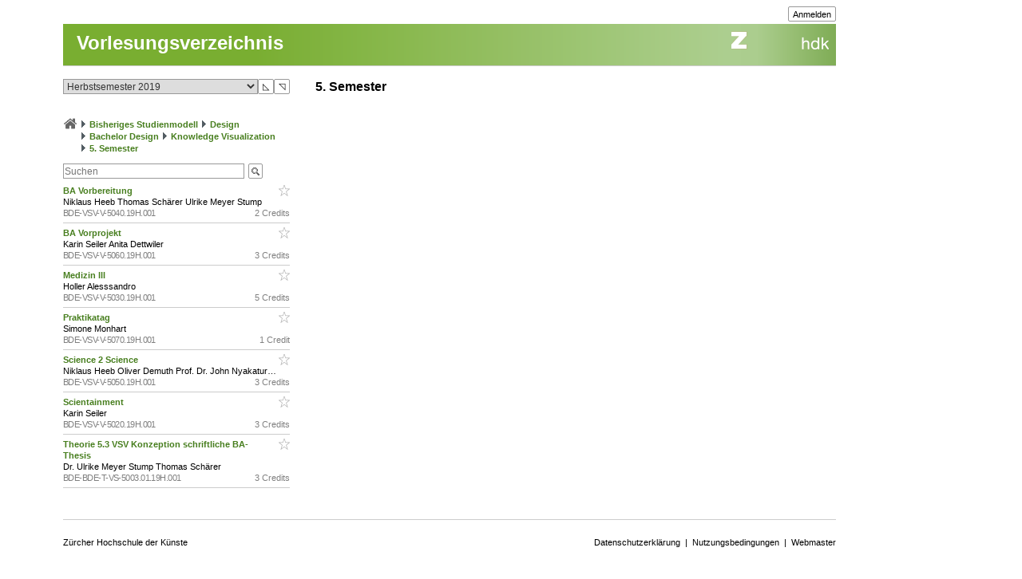

--- FILE ---
content_type: text/css
request_url: https://intern.zhdk.ch/app/css/input_builder.css?17
body_size: 1385
content:
.hmtfw_builder_catalog {
	padding: 14px 6px 7px 14px;
	border: 0px solid #808080;
	background-color: #cacaca;
	margin-top: 9px;
	margin-bottom: 9px;
	width: 100%;
	box-sizing: border-box;
	/*box-shadow: #a0a0a0 0px -10px 10px inset;*/
}
.hmtfw_builder_catalog > .hmtfw_builder_catalog_hint {
	text-align: center;
	color: #fff;
	font-weight: bold;
	font-size: 12px;
}
.hmtfw_builder_item_header > .hmtfw_builder_close {
	padding: 5px 6px 5px 6px;
	font-weight: normal;
	float: right;
	display: block;
	cursor: pointer;
}
.hmtfw_builder_item > .hmtfw_builder_catalog_item_label {
	display: none
}
.hmtfw_builder_item > .hmtfw_builder_item_header {
	display: block;
	border-bottom: 1px solid #ccc;
	border-right: 1px solid #ccc;
	background-color: #eee;
}
.hmtfw_builder_item_header > .hmtfw_builder_label {
	display: block;
	padding: 4px 7px 4px 6px;
	font-size: 14px;
	font-weight: bold;
	line-height: 18px;
	font-style: italic;
	text-decoration: none;
}
.hmtfw_builder_item > .hmtfw_builder_item_header.active {
	background-color: #fff;
}
.hmtfw_builder_item_header.active > .hmtfw_builder_label {
	font-style: normal;
}
.hmtfw_builder_item > .hmtfw_builder_item_header.hidden {
	display: none;
}
.hmtfw_builder_item.hmtfw-sorting-in-progress > .hmtfw_builder_body > .hmtfw_builder_dropzone {
/*	background: repeating-linear-gradient(
		-45deg,
		#fff,
		#fff 10px,
		#ddd 10px,
		#ddd 20px
	);*/
	background-color: #ddd;
}
.hmtfw_builder_item.hmtfw-sorting-in-progress > .hmtfw_builder_body > .hmtfw_builder_dropzone > a.hmtfw_builder_item_add_trigger {
	visibility: hidden;
}

.hmtfw_builder_catalog > .hmtfw_builder_item > .hmtfw_builder_item_header {
	display: none
}
.hmtfw_builder_catalog > .hmtfw_builder_item > .hmtfw_builder_catalog_item_label {
	display: block;
	font-weight: normal;
	cursor: move;
	padding: 6px
}
.hmtfw_builder_catalog > .hmtfw_builder_item > .hmtfw_builder_body.active {
	display: none;
}
.hmtfw_builder_item > .hmtfw_builder_body {
	padding: 6px 0px 6px 3px;
	border-left: 3px solid #eee;
	display: none;
}
.hmtfw_builder_item > .hmtfw_builder_body.active {
	display: block;
}
.hmtfw_builder_item {
	padding: 0px;
	border: 1px solid #808080;
	border-right-width: 0;
	border-bottom-width: 0;
	background-color: white;
	margin-top: 0px;
	margin-bottom: 9px;
}
.hmtfw_builder_catalog .hmtfw_builder_item {
	width: 100%;
	float: left;
	margin-right: 0%;
	box-sizing: border-box;
	box-shadow: #808080 5px 5px 5px;
}
.hmtfw_builder_catalog .hmtfw_builder_item_terminator {
	clear: both;
}
.hmtfw_builder_dropzone {
	padding: 9px 0px 6px 9px;
	padding-bottom: 28px;
	position: relative;
}
.hmtfw_builder_dropzone.ui-state-default {
	/*	background: repeating-linear-gradient(
            -45deg,
            #fff,
            #fff 10px,
            #ddd 10px,
            #ddd 20px
        );*/
	background-color: #ddd;
}
.hmtfw_builder_dropzone.ui-state-default .hmtfw_builder_item_add_trigger {
	visibility: hidden;
}
.hmtfw_builder_container .ui-draggable-dragging {
	z-index: 1000;
}
.hmtfw_builder_catalog .hmtfw_builder_dropzone {
	display: none;
}
.hmtfw_builder_inputzone {
}
.hmtfw_builder_terminator {
	clear: both;
}
.hmtfw_builder_container > .hmtfw_builder_item {
	float: left;
	width: 100%;
	box-sizing: border-box;
}

/* display sort handle for sortable items */
.hmtfw_builder_sort_handle {
	display: none; 
}
.ui-sortable > .hmtfw_builder_item > .hmtfw_builder_item_header > .hmtfw_builder_sort_handle {
	display: block;
	float: left;
	cursor: move; 
	padding: 8px 5px 8px 6px;
}
.hmtfw_builder_item_add {
	padding: 0px 0px 0px 0px;
	border: 2px solid #bfbfbf;
	background-color: #bfbfbf;
	border-left-width: 8px;
	margin-top: 34px;
	margin-bottom: -23px;
}
.hmtfw_builder_container .hmtfw_builder_item_add select { 
	border: 0px solid #fff;
	font-size: 12px;
	min-width: 50%;
	padding: 4px;
}
.hmtfw_builder_container .hmtfw_builder_item_add button {
	padding: 3px;
	font-size: 12px;
	color: #fff;
	border: 0px solid #fff;
	background-color: #bfbfbf;
}
.hmtfw_builder_container a.hmtfw_builder_item_add_trigger {
	background-color: #d8d8d8;
	color: #fff;
	padding: 0px 2px 0px 8px;
	font-weight: bold;
	font-size: 20px;
	display: block;
	position: absolute;
	bottom: 2px; 
	left: 9px;
	right: 0px;
	text-decoration: none;
}
.hmtfw_builder_container a.hmtfw_builder_item_add_trigger:hover {
	background-color: #aaa;
	text-decoration: none;
}
.hmtfw_builder_container .hmtfw_builder_menu_add {
	display: none;
}
.hmtfw_builder_container .hmtfw_builder_menu_add > .hmtfw_builder_menu_add_bg {
	text-align: center; 
	position: fixed; 
	z-index: 1000000; 
	opacity: 0.3; 
	background-color: black; 
	width: 100%; 
	top: 0px; 
	left: 0px; 
	height: 100%;
}
.hmtfw_builder_container .hmtfw_builder_menu_add > .hmtfw_builder_menu_add_fg {
	position: fixed; 
	top: 20%; 
	bottom: 20%;
	vertical-align: middle;
	/*text-align: center; */
	color: #333; 
	font-size: 13px; 
	padding: 100px 50px 50px 50px; 
	border: 2px solid #666; 
	left: 30%;
	right: 30%;
	background-color: white; 
	z-index: 1000001; 
	opacity: 0.9; 
	box-shadow: 2px 3px 10px;
	min-width: 200px;
	max-width: 350px;
	max-height: 400px;
}
.hmtfw_builder_container .hmtfw_builder_menu_add > .hmtfw_builder_menu_add_fg select {
	font-size: 13px;
	width: 100%;
	height: 100%
}
.hmtfw_builder_container .hmtfw_builder_menu_add > .hmtfw_builder_menu_add_fg a.hmtfw_builder_menu_add_cancel {
	position: absolute; 
	bottom: 6px;
	right: 6px;
	color: #333; 
	font-weight: normal;
	font-size: 13px; 
}
.hmtfw_builder_container .hmtfw_builder_menu_add > .hmtfw_builder_menu_add_fg > .hmtfw_builder_menu_add_heading {
	font-weight: bold;
	font-size: 14px;
	position: absolute;
	left: 50px;
	top: 25px; 
}
.hmtfw_builder_container .hmtfw_builder_menu_add > .hmtfw_builder_menu_add_fg > .hmtfw_builder_menu_add_description {
	font-weight: normal;
	font-size: 13px;
	position: absolute;
	left: 50px;
	top: 50px; 
}
.hmtfw_builder_container .hmtfw_builder_menu_add > .hmtfw_builder_menu_add_fg > .hmtfw_builder_menu_add_picker_list {
	display: block;
	list-style-type: none;
	margin: 12px 0 12px 0;
}
.hmtfw_builder_container .hmtfw_builder_menu_add > .hmtfw_builder_menu_add_fg > .hmtfw_builder_menu_add_picker_list > li {
	display: inline-block;
	margin: 0 6px 0 0;
	padding: 0;
}

